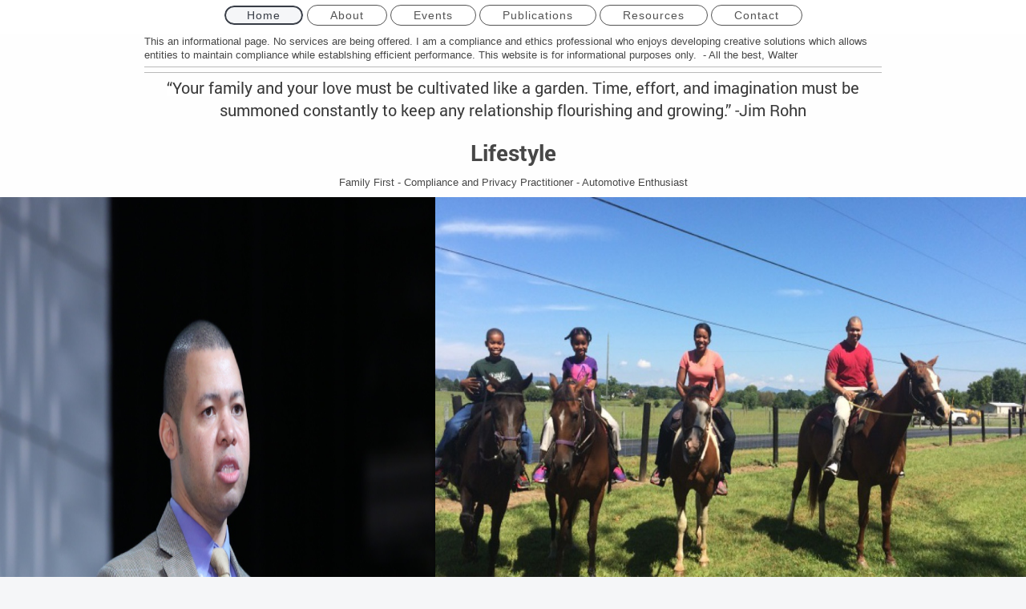

--- FILE ---
content_type: text/html; charset=UTF-8
request_url: https://www.wejohnson.org/
body_size: 5536
content:
<!DOCTYPE html>
<html lang="en"  ><head prefix="og: http://ogp.me/ns# fb: http://ogp.me/ns/fb# business: http://ogp.me/ns/business#">
    <meta http-equiv="Content-Type" content="text/html; charset=utf-8"/>
    <meta name="generator" content="IONOS MyWebsite"/>
        
    <link rel="dns-prefetch" href="//cdn.initial-website.com/"/>
    <link rel="dns-prefetch" href="//202.mod.mywebsite-editor.com"/>
    <link rel="dns-prefetch" href="https://202.sb.mywebsite-editor.com/"/>
    <link rel="shortcut icon" href="//cdn.initial-website.com/favicon.ico"/>
        <title>Walter E. Johnson: Corporate Compliance &amp; Ethics - Home</title>
    <style type="text/css">@media screen and (max-device-width: 1024px) {.diyw a.switchViewWeb {display: inline !important;}}</style>
    <style type="text/css">@media screen and (min-device-width: 1024px) {
            .mediumScreenDisabled { display:block }
            .smallScreenDisabled { display:block }
        }
        @media screen and (max-device-width: 1024px) { .mediumScreenDisabled { display:none } }
        @media screen and (max-device-width: 568px) { .smallScreenDisabled { display:none } }
                @media screen and (min-width: 1024px) {
            .mobilepreview .mediumScreenDisabled { display:block }
            .mobilepreview .smallScreenDisabled { display:block }
        }
        @media screen and (max-width: 1024px) { .mobilepreview .mediumScreenDisabled { display:none } }
        @media screen and (max-width: 568px) { .mobilepreview .smallScreenDisabled { display:none } }</style>
    <meta name="viewport" content="width=device-width, initial-scale=1, maximum-scale=1, minimal-ui"/>

<meta name="format-detection" content="telephone=no"/>
        <meta name="keywords" content="Solutions, services, expertise, advice"/>
            <meta name="description" content="Wejohnson, North Potomac"/>
            <meta name="robots" content="index,follow"/>
        <link href="//cdn.initial-website.com/templates/2127/style.css?1763478093678" rel="stylesheet" type="text/css"/>
    <link href="https://www.wejohnson.org/s/style/theming.css?1708047388" rel="stylesheet" type="text/css"/>
    <link href="//cdn.initial-website.com/app/cdn/min/group/web.css?1763478093678" rel="stylesheet" type="text/css"/>
<link href="//cdn.initial-website.com/app/cdn/min/moduleserver/css/en_US/common,shoppingbasket?1763478093678" rel="stylesheet" type="text/css"/>
    <link href="//cdn.initial-website.com/app/cdn/min/group/mobilenavigation.css?1763478093678" rel="stylesheet" type="text/css"/>
    <link href="https://202.sb.mywebsite-editor.com/app/logstate2-css.php?site=57373170&amp;t=1769406090" rel="stylesheet" type="text/css"/>

<script type="text/javascript">
    /* <![CDATA[ */
var stagingMode = '';
    /* ]]> */
</script>
<script src="https://202.sb.mywebsite-editor.com/app/logstate-js.php?site=57373170&amp;t=1769406090"></script>

    <link href="//cdn.initial-website.com/templates/2127/print.css?1763478093678" rel="stylesheet" media="print" type="text/css"/>
    <script type="text/javascript">
    /* <![CDATA[ */
    var systemurl = 'https://202.sb.mywebsite-editor.com/';
    var webPath = '/';
    var proxyName = '';
    var webServerName = 'www.wejohnson.org';
    var sslServerUrl = 'https://www.wejohnson.org';
    var nonSslServerUrl = 'http://www.wejohnson.org';
    var webserverProtocol = 'http://';
    var nghScriptsUrlPrefix = '//202.mod.mywebsite-editor.com';
    var sessionNamespace = 'DIY_SB';
    var jimdoData = {
        cdnUrl:  '//cdn.initial-website.com/',
        messages: {
            lightBox: {
    image : 'Image',
    of: 'of'
}

        },
        isTrial: 0,
        pageId: 580865    };
    var script_basisID = "57373170";

    diy = window.diy || {};
    diy.web = diy.web || {};

        diy.web.jsBaseUrl = "//cdn.initial-website.com/s/build/";

    diy.context = diy.context || {};
    diy.context.type = diy.context.type || 'web';
    /* ]]> */
</script>

<script type="text/javascript" src="//cdn.initial-website.com/app/cdn/min/group/web.js?1763478093678" crossorigin="anonymous"></script><script type="text/javascript" src="//cdn.initial-website.com/s/build/web.bundle.js?1763478093678" crossorigin="anonymous"></script><script type="text/javascript" src="//cdn.initial-website.com/app/cdn/min/group/mobilenavigation.js?1763478093678" crossorigin="anonymous"></script><script src="//cdn.initial-website.com/app/cdn/min/moduleserver/js/en_US/common,shoppingbasket?1763478093678"></script>
<script type="text/javascript" src="https://cdn.initial-website.com/proxy/apps/static/resource/dependencies/"></script><script type="text/javascript">
                    if (typeof require !== 'undefined') {
                        require.config({
                            waitSeconds : 10,
                            baseUrl : 'https://cdn.initial-website.com/proxy/apps/static/js/'
                        });
                    }
                </script><script type="text/javascript" src="//cdn.initial-website.com/app/cdn/min/group/pfcsupport.js?1763478093678" crossorigin="anonymous"></script>    <meta property="og:type" content="business.business"/>
    <meta property="og:url" content="https://www.wejohnson.org/"/>
    <meta property="og:title" content="Walter E. Johnson: Corporate Compliance &amp; Ethics - Home"/>
            <meta property="og:description" content="Wejohnson, North Potomac"/>
                <meta property="og:image" content="https://www.wejohnson.org/s/img/emotionheader.gif"/>
        <meta property="business:contact_data:country_name" content="United States"/>
    
    
    
    <meta property="business:contact_data:email" content="wej@wejohnson.org"/>
    <meta property="business:contact_data:postal_code" content="20878"/>
    
    
    
<link href="//cdn.initial-website.com/sections/_res/public/common.css" rel="stylesheet" type="text/css"/><link href="//cdn.initial-website.com/sections/collages-1/public/style.css" rel="stylesheet" type="text/css"/><link href="//cdn.initial-website.com/sections/highlights-1/public/style.css" rel="stylesheet" type="text/css"/></head>


<body class="body diyBgActive  startpage cc-pagemode-default diyfeNoSidebar diy-layout-fullWidth diy-market-en_US" data-pageid="580865" id="page-580865">
    
    <div class="diyw">
        <div class="diyweb">
<div class="diywebGutter">
<div class="diywebHeader diyfeCA diyfeCA2">

<div class="diywebHeader-item diywebMobileNavigation">

<nav id="diyfeMobileNav" class="diyfeCA diyfeCA2" role="navigation">
    <a title="Expand/collapse navigation">Expand/collapse navigation</a>
    <ul class="mainNav1"><li class="current hasSubNavigation"><a data-page-id="580865" href="https://www.wejohnson.org/" class="current level_1"><span>Home</span></a></li><li class=" hasSubNavigation"><a data-page-id="581011" href="https://www.wejohnson.org/about-1/" class=" level_1"><span>About</span></a></li><li class=" hasSubNavigation"><a data-page-id="581008" href="https://www.wejohnson.org/events/" class=" level_1"><span>Events</span></a></li><li class=" hasSubNavigation"><a data-page-id="581156" href="https://www.wejohnson.org/publications/" class=" level_1"><span>Publications</span></a></li><li class=" hasSubNavigation"><a data-page-id="581010" href="https://www.wejohnson.org/resources/" class=" level_1"><span>Resources</span></a></li><li class=" hasSubNavigation"><a data-page-id="580866" href="https://www.wejohnson.org/contact/" class=" level_1"><span>Contact</span></a></li></ul></nav>
</div>
<div class="diywebHeader-item diywebLogoArea">

    <style type="text/css" media="all">
        /* <![CDATA[ */
                .diyw #website-logo {
            text-align: center !important;
                    }
        
                /* ]]> */
    </style>

    <div id="website-logo">
    
            </div>


</div>

<div class="diywebHeader-item diywebDesktopNavigation">
<div class="diywebMainNavigation">
<div class="webnavigation"><ul id="mainNav1" class="mainNav1"><li class="navTopItemGroup_1"><a data-page-id="580865" href="https://www.wejohnson.org/" class="current level_1"><span>Home</span></a></li><li class="navTopItemGroup_2"><a data-page-id="581011" href="https://www.wejohnson.org/about-1/" class="level_1"><span>About</span></a></li><li class="navTopItemGroup_3"><a data-page-id="581008" href="https://www.wejohnson.org/events/" class="level_1"><span>Events</span></a></li><li class="navTopItemGroup_4"><a data-page-id="581156" href="https://www.wejohnson.org/publications/" class="level_1"><span>Publications</span></a></li><li class="navTopItemGroup_5"><a data-page-id="581010" href="https://www.wejohnson.org/resources/" class="level_1"><span>Resources</span></a></li><li class="navTopItemGroup_6"><a data-page-id="580866" href="https://www.wejohnson.org/contact/" class="level_1"><span>Contact</span></a></li></ul></div>
<div class="webnavigation"></div>
<div class="webnavigation"></div>
</div>
</div>
</div>
</div>

<div class="diywebContent">
<div class="diywebGutter">
<div class="diywebMain">
<div class="diyfeCA diyfeCA1">

        <div id="content_area">
        	<div id="content_start"></div>
        	
        
        <div id="matrix_991952" class="sortable-matrix" data-matrixId="991952"><div class="n module-type-text diyfeLiveArea "> <div class="n">
<p>This an informational page. No services are being offered. I am a compliance and ethics professional who enjoys developing creative solutions which allows entities to maintain compliance while
establshing efficient performance. This website is for informational purposes only. <span style="line-height: 1.35;"> </span><span style="text-align: right;">- All the best,
Walter</span></p>
</div> </div><div class="n module-type-hr diyfeLiveArea "> <div style="padding: 0px 0px">
    <div class="hr"></div>
</div>
 </div><div class="n module-type-hr diyfeLiveArea "> <div style="padding: 0px 0px">
    <div class="hr"></div>
</div>
 </div><div class="n module-type-text diyfeLiveArea "> <div class="n">
<p style="text-align: center;"><span style="background-color:#ffffff;"><span style="font-size:20px;"><span style="font-family:roboto,sans-serif;"><span style="color:#3a3a3a;">“Your family and your
love must be cultivated like a garden. Time, effort, and imagination must be summoned constantly to keep any relationship flourishing and growing.” -Jim Rohn</span></span></span></span></p>
</div> </div><div class="n module-type-section section-base-collages-1 section-layout-collages-1-left section-layout-cls-collages-1 section-layout-cls-left section-fullwidth-yes ">         <div id="sdf3c1e2fda66ddd2744caa4e37f5107f" class="section-wrapper section-has-no-background section-has-no-loop-background section-cls-section-is-content-fullWidth section-cls-collage ">
                    <div class="section-bg-element-container" id="section_bg_element_17032396">
            <div class="section-bg-element-inner "></div>
            
        </div>
        
            <div class="section-content section-bg-no-contrast diyfeLiveArea">
                <div class="section-group section-group-sectionHeader h1-align diyfeLiveArea">
            <div class="n module-type-header module-alias-sectionTitle "> <h1><span class="diyfeDecoration">Lifestyle</span></h1> </div><div class="n module-type-text module-alias-sectionDescription "> <p>Family First - Compliance and Privacy Practitioner - Automotive Enthusiast</p> </div>
        </div>        <div class="section-group section-group-images-collage section-cls-card-direct">
            <div class="n module-type-imageSubtitle module-alias-sectionImage1 section-cls-fill-container"> <div class="clearover imageSubtitle imageFitWidth" id="imageSubtitle-17032399">
    <div class="align-container " style="">
        <a class="imagewrapper" href="https://www.wejohnson.org/s/cc_images/teaserbox_21539851.jpeg?t=1683260967" rel="lightbox[17032399]">
            <img id="image_21539851" src="https://www.wejohnson.org/s/cc_images/cache_21539851.jpeg?t=1683260967" alt="" style="; height:auto"/>
        </a>

        
    </div>

</div>

<script type="text/javascript">
//<![CDATA[
jQuery(function($) {
    var $target = $('#imageSubtitle-17032399');

    if ($.fn.swipebox && Modernizr.touch) {
        $target
            .find('a[rel*="lightbox"]')
            .addClass('swipebox')
            .swipebox();
    } else {
        $target.tinyLightbox({
            item: 'a[rel*="lightbox"]',
            cycle: false,
            hideNavigation: true
        });
    }
});
//]]>
</script>
 </div>        <div class="section-group section-group-side-column ">
            <div class="n module-type-imageSubtitle module-alias-sectionImage2 section-cls-fill-container"> <div class="clearover imageSubtitle imageFitWidth" id="imageSubtitle-17032400">
    <div class="align-container " style="">
        <a class="imagewrapper" href="https://www.wejohnson.org/s/cc_images/teaserbox_21539852.jpeg?t=1683260584" rel="lightbox[17032400]">
            <img id="image_21539852" src="https://www.wejohnson.org/s/cc_images/cache_21539852.jpeg?t=1683260584" alt="" style="; height:auto"/>
        </a>

        
    </div>

</div>

<script type="text/javascript">
//<![CDATA[
jQuery(function($) {
    var $target = $('#imageSubtitle-17032400');

    if ($.fn.swipebox && Modernizr.touch) {
        $target
            .find('a[rel*="lightbox"]')
            .addClass('swipebox')
            .swipebox();
    } else {
        $target.tinyLightbox({
            item: 'a[rel*="lightbox"]',
            cycle: false,
            hideNavigation: true
        });
    }
});
//]]>
</script>
 </div><div class="n module-type-imageSubtitle module-alias-sectionImage3 section-cls-fill-container"> <div class="clearover imageSubtitle imageFitWidth" id="imageSubtitle-17032401">
    <div class="align-container " style="">
        <a class="imagewrapper" href="https://www.wejohnson.org/s/cc_images/teaserbox_21539853.jpeg?t=1683260647" rel="lightbox[17032401]">
            <img id="image_21539853" src="https://www.wejohnson.org/s/cc_images/cache_21539853.jpeg?t=1683260647" alt="" style="; height:auto"/>
        </a>

        
    </div>

</div>

<script type="text/javascript">
//<![CDATA[
jQuery(function($) {
    var $target = $('#imageSubtitle-17032401');

    if ($.fn.swipebox && Modernizr.touch) {
        $target
            .find('a[rel*="lightbox"]')
            .addClass('swipebox')
            .swipebox();
    } else {
        $target.tinyLightbox({
            item: 'a[rel*="lightbox"]',
            cycle: false,
            hideNavigation: true
        });
    }
});
//]]>
</script>
 </div>
        </div>
        </div>
            </div>
        </div> </div><div class="n module-type-text diyfeLiveArea "> <div class="n">
<p style="text-align: center;"><span style="line-height: 1.35;"><strong>"It takes less time to do a thing right than it does to explain why you did it wrong."  </strong>    <br/>
- </span><span style="line-height: 1.35;"><span style="font-size:13.333333015441895px;">Henry Wadsworth Longfellow</span></span></p>
</div> </div><div class="n module-type-section section-base-highlights-1 section-layout-columns section-layout-cls-has-columns section-layout-cls-columns section-fullwidth-yes ">         <div id="s10e4fb0821ef411d91e8b5ee2830b654" class="section-wrapper section-has-background section-has-background-image section-has-loop-background section-cls-v-spaced section-cls-adjust-for-loop-shadow ">
                    <div class="section-bg-element-container" id="section_bg_element_17037207">
            <div class="section-bg-element-inner " style=" background-image: url(https://www.wejohnson.org/s/cc_images/cache_21547583.jpg?t=1684253975); "></div>
                                    <div class="section-bg-shade" style="background-color: rgba(0,0,0,0.45);"></div>
        </div>
        
            <div class="section-content section-bg-white-contrast diyfeLiveArea">
                <div class="section-group section-group-sectionHeader h1-align">
            <div class="n module-type-header module-alias-sectionTitle "> <h1><span class="diyfeDecoration">Our Training Programs</span></h1> </div><div class="n module-type-text module-alias-sectionDescription "> Vocational trainings provided by our team of experts. </div>
        </div><div class="n module-type-sectionContainer module-alias-content section-has-no-background">             <div class="section-wrapper ">
                        <div class="section-bg-element-container" id="section_bg_element_17037210">
            <div class="section-bg-element-inner "></div>
            
        </div>
        
                <div class="section-content section-bg-no-contrast">
                    <div class="section-extras-element"></div>
                    <div class="section-group section-group-loopContainer section-cls-card section-cls-display-columns loop-same-size section-cls-b-2 section-cls-c-2 section-cls-even-distribution">
            <div class="n module-type-sectionContainer module-alias-loop loop-same-size section-row-1 section-pos-n1 section-no-1 section-rc2 section-pos-odd section-pos-first section-lb2 section-has-background section-has-background-color section-cls-card section-cls-display-columns">             <div class="section-wrapper diyfeArea diyfeColor1">
                        <div class="section-bg-element-container" id="section_bg_element_17037211">
            <div class="section-bg-element-inner diyfeArea diyfeColor1"></div>
            
        </div>
        
                <div class="section-content section-bg-no-contrast">
                    <div class="section-extras-element"></div>
                    <div class="section-group section-group-c1 section-cls-cover">
            <div class="n module-type-imageSubtitle module-alias-loopImage "> <div class="clearover imageSubtitle imageFitWidth" id="imageSubtitle-17037212">
    <div class="align-container " style="">
        <a class="imagewrapper" href="https://www.wejohnson.org/s/cc_images/teaserbox_21547584.jpeg?t=1686504110" rel="lightbox[17037212]">
            <img id="image_21547584" src="https://www.wejohnson.org/s/cc_images/cache_21547584.jpeg?t=1686504110" alt="" style="; height:auto"/>
        </a>

        
    </div>

</div>

<script type="text/javascript">
//<![CDATA[
jQuery(function($) {
    var $target = $('#imageSubtitle-17037212');

    if ($.fn.swipebox && Modernizr.touch) {
        $target
            .find('a[rel*="lightbox"]')
            .addClass('swipebox')
            .swipebox();
    } else {
        $target.tinyLightbox({
            item: 'a[rel*="lightbox"]',
            cycle: false,
            hideNavigation: true
        });
    }
});
//]]>
</script>
 </div>
        </div>        <div class="section-group section-group-c2 section-cls-display-rows">
            <div class="n module-type-header module-alias-loopTitle "> <h2><span class="diyfeDecoration">Compliance Today - August 2016</span></h2> </div><div class="n module-type-text module-alias-loopDescription section-cls-normal-text"> Take part in a creative group that teaches you how to craft wood products. Exercise on how to use wood tools and woodworking techniques. </div>        <div class="section-group section-group-loopButtonWrapper ">
            <div class="n module-type-button module-alias-loopButton section-cls-button-variant-1"> <div class="module-button-container">
    <a href="" class="diyfeLinkAsButton" target="_blank" onclick="return false;">Learn more</a></div>
 </div>
        </div>
        </div>
                </div>
            </div> </div><div class="n module-type-sectionContainer module-alias-loop loop-same-size section-row-1 section-pos-n2 section-no-2 section-rc2 section-pos-even section-pos-last section-lb2 section-has-background section-has-background-color section-cls-card section-cls-display-columns">             <div class="section-wrapper diyfeArea diyfeColor1">
                        <div class="section-bg-element-container" id="section_bg_element_17037217">
            <div class="section-bg-element-inner diyfeArea diyfeColor1"></div>
            
        </div>
        
                <div class="section-content section-bg-no-contrast">
                    <div class="section-extras-element"></div>
                    <div class="section-group section-group-c1 section-cls-cover">
            <div class="n module-type-imageSubtitle module-alias-loopImage "> <div class="clearover imageSubtitle imageFitWidth" id="imageSubtitle-17037218">
    <div class="align-container " style="">
        <a class="imagewrapper" href="https://www.wejohnson.org/s/cc_images/teaserbox_21547585.png?t=1684254297" rel="lightbox[17037218]">
            <img id="image_21547585" src="https://www.wejohnson.org/s/cc_images/cache_21547585.png?t=1684254297" alt="" style="; height:auto"/>
        </a>

        
    </div>

</div>

<script type="text/javascript">
//<![CDATA[
jQuery(function($) {
    var $target = $('#imageSubtitle-17037218');

    if ($.fn.swipebox && Modernizr.touch) {
        $target
            .find('a[rel*="lightbox"]')
            .addClass('swipebox')
            .swipebox();
    } else {
        $target.tinyLightbox({
            item: 'a[rel*="lightbox"]',
            cycle: false,
            hideNavigation: true
        });
    }
});
//]]>
</script>
 </div>
        </div>        <div class="section-group section-group-c2 section-cls-display-rows">
            <div class="n module-type-header module-alias-loopTitle "> <h2><span class="diyfeDecoration">Compliance and Ethic Professional - November 2022</span></h2> </div><div class="n module-type-text module-alias-loopDescription section-cls-normal-text"> <p>Gain expertise in glass-forming techniques by being able t</p> </div>        <div class="section-group section-group-loopButtonWrapper ">
            <div class="n module-type-button module-alias-loopButton section-cls-button-variant-1"> <div class="module-button-container">
    <a href="https://www.wejohnson.org/publications/" class="diyfeLinkAsButton">Read more</a></div>
 </div>
        </div>
        </div>
                </div>
            </div> </div>
        </div>
                </div>
            </div> </div>
            </div>
        </div> </div><div class="n module-type-section section-base-highlights-1 section-layout-columns section-layout-cls-has-columns section-layout-cls-columns section-fullwidth-yes section-style-preset-3 ">         <div id="sf82a09693a8197240ba177bc00d73d74" class="section-wrapper section-has-no-background section-has-loop-background section-cls-v-spaced section-cls-adjust-for-loop-shadow ">
                    <div class="section-bg-element-container" id="section_bg_element_17030645">
            <div class="section-bg-element-inner "></div>
            
        </div>
        
            <div class="section-content section-bg-no-contrast diyfeLiveArea">
                <div class="n module-type-sectionContainer module-alias-content section-has-no-background">             <div class="section-wrapper ">
                        <div class="section-bg-element-container" id="section_bg_element_17030648">
            <div class="section-bg-element-inner "></div>
            
        </div>
        
                <div class="section-content section-bg-no-contrast">
                    <div class="section-extras-element"></div>
                    <div class="section-group section-group-loopContainer section-cls-card section-cls-display-columns loop-same-size section-cls-b-3 section-cls-c-3 section-cls-even-distribution">
            <div class="n module-type-sectionContainer module-alias-loop loop-same-size section-row-1 section-pos-n1 section-no-1 section-rc3 section-pos-odd section-pos-first section-lb3 section-has-background section-has-background-color section-cls-card section-cls-display-columns">             <div class="section-wrapper ">
                        <div class="section-bg-element-container" id="section_bg_element_17030649">
            <div class="section-bg-element-inner " style=" background-color: rgba(255,255,255,1);"></div>
            
        </div>
        
                <div class="section-content section-bg-black-contrast">
                    <div class="section-extras-element"></div>
                    <div class="section-group section-group-c1 section-cls-cover">
            <div class="n module-type-imageSubtitle module-alias-loopImage "> <div class="clearover imageSubtitle imageFitWidth" id="imageSubtitle-17030650">
    <div class="align-container " style="">
        <a class="imagewrapper" href="https://www.wejohnson.org/s/cc_images/teaserbox_21537903.jpg?t=1682973327" rel="lightbox[17030650]">
            <img id="image_21537903" src="https://www.wejohnson.org/s/cc_images/cache_21537903.jpg?t=1682973327" alt="" style="; height:auto"/>
        </a>

        
    </div>

</div>

<script type="text/javascript">
//<![CDATA[
jQuery(function($) {
    var $target = $('#imageSubtitle-17030650');

    if ($.fn.swipebox && Modernizr.touch) {
        $target
            .find('a[rel*="lightbox"]')
            .addClass('swipebox')
            .swipebox();
    } else {
        $target.tinyLightbox({
            item: 'a[rel*="lightbox"]',
            cycle: false,
            hideNavigation: true
        });
    }
});
//]]>
</script>
 </div>
        </div>        <div class="section-group section-group-c2 section-cls-display-rows">
            <div class="n module-type-header module-alias-loopTitle "> <h2><span class="diyfeDecoration">PROFESSIONAL EXPERIENCE</span></h2> </div>        <div class="section-group section-group-loopButtonWrapper ">
            <div class="n module-type-button module-alias-loopButton section-cls-button-variant-1"> <div class="module-button-container">
    <a href="" class="diyfeLinkAsButton" target="_blank" onclick="return false;">OVER 15 YEARS</a></div>
 </div>
        </div>
        </div>
                </div>
            </div> </div><div class="n module-type-sectionContainer module-alias-loop loop-same-size section-row-1 section-pos-n2 section-no-2 section-rc3 section-pos-even section-lb3 section-has-background section-has-background-color section-cls-card section-cls-display-columns">             <div class="section-wrapper ">
                        <div class="section-bg-element-container" id="section_bg_element_17030655">
            <div class="section-bg-element-inner " style=" background-color: rgba(255,255,255,1);"></div>
            
        </div>
        
                <div class="section-content section-bg-black-contrast">
                    <div class="section-extras-element"></div>
                    <div class="section-group section-group-c1 section-cls-cover">
            <div class="n module-type-imageSubtitle module-alias-loopImage "> <div class="clearover imageSubtitle imageFitWidth" id="imageSubtitle-17030656">
    <div class="align-container " style="">
        <a class="imagewrapper" href="https://www.wejohnson.org/s/cc_images/teaserbox_21537904.jpg?t=1682974175" rel="lightbox[17030656]">
            <img id="image_21537904" src="https://www.wejohnson.org/s/cc_images/cache_21537904.jpg?t=1682974175" alt="" style="; height:auto"/>
        </a>

        
    </div>

</div>

<script type="text/javascript">
//<![CDATA[
jQuery(function($) {
    var $target = $('#imageSubtitle-17030656');

    if ($.fn.swipebox && Modernizr.touch) {
        $target
            .find('a[rel*="lightbox"]')
            .addClass('swipebox')
            .swipebox();
    } else {
        $target.tinyLightbox({
            item: 'a[rel*="lightbox"]',
            cycle: false,
            hideNavigation: true
        });
    }
});
//]]>
</script>
 </div>
        </div>        <div class="section-group section-group-c2 section-cls-display-rows">
            <div class="n module-type-header module-alias-loopTitle "> <h2><span class="diyfeDecoration">CONFERENCE PRESENTATIONS</span></h2> </div>        <div class="section-group section-group-loopButtonWrapper ">
            <div class="n module-type-button module-alias-loopButton section-cls-button-variant-1"> <div class="module-button-container">
    <a href="" class="diyfeLinkAsButton" target="_blank" onclick="return false;">OVER 10 SESSIONS</a></div>
 </div>
        </div>
        </div>
                </div>
            </div> </div><div class="n module-type-sectionContainer module-alias-loop loop-same-size section-row-1 section-pos-n3 section-no-3 section-rc3 section-pos-odd section-pos-m3 section-pos-last section-lb3 section-has-background section-has-background-color section-cls-card section-cls-display-columns">             <div class="section-wrapper ">
                        <div class="section-bg-element-container" id="section_bg_element_17030661">
            <div class="section-bg-element-inner " style=" background-color: rgba(255,255,255,1);"></div>
            
        </div>
        
                <div class="section-content section-bg-black-contrast">
                    <div class="section-extras-element"></div>
                    <div class="section-group section-group-c1 section-cls-cover">
            <div class="n module-type-imageSubtitle module-alias-loopImage "> <div class="clearover imageSubtitle imageFitWidth" id="imageSubtitle-17030662">
    <div class="align-container " style="">
        <a class="imagewrapper" href="https://www.wejohnson.org/s/cc_images/teaserbox_21537905.jpg?t=1682974045" rel="lightbox[17030662]">
            <img id="image_21537905" src="https://www.wejohnson.org/s/cc_images/cache_21537905.jpg?t=1682974045" alt="" style="; height:auto"/>
        </a>

        
    </div>

</div>

<script type="text/javascript">
//<![CDATA[
jQuery(function($) {
    var $target = $('#imageSubtitle-17030662');

    if ($.fn.swipebox && Modernizr.touch) {
        $target
            .find('a[rel*="lightbox"]')
            .addClass('swipebox')
            .swipebox();
    } else {
        $target.tinyLightbox({
            item: 'a[rel*="lightbox"]',
            cycle: false,
            hideNavigation: true
        });
    }
});
//]]>
</script>
 </div>
        </div>        <div class="section-group section-group-c2 section-cls-display-rows">
            <div class="n module-type-header module-alias-loopTitle "> <h2><span class="diyfeDecoration">ARTICLES PUBLISHED</span></h2> </div>        <div class="section-group section-group-loopButtonWrapper ">
            <div class="n module-type-button module-alias-loopButton section-cls-button-variant-1"> <div class="module-button-container">
    <a href="" class="diyfeLinkAsButton" target="_blank" onclick="return false;">OVER 30 ARTICLES</a></div>
 </div>
        </div>
        </div>
                </div>
            </div> </div>
        </div>
                </div>
            </div> </div>
            </div>
        </div> </div><div class="n module-type-hr diyfeLiveArea "> <div style="padding: 0px 0px">
    <div class="hr"></div>
</div>
 </div></div>
        
        
        </div>
</div>
</div>
<div class="diywebSecondary diyfeCA diyfeCA3">
<div class="diywebGutter">

</div>

</div>
</div>
</div>


<div class="diywebGutter">
<div class="diywebFooter diyfeCA diyfeCA4">
<div class="diywebGutter">
<div id="contentfooter">
    <div class="leftrow">
                        <a rel="nofollow" href="javascript:window.print();">
                    <img class="inline" height="14" width="18" src="//cdn.initial-website.com/s/img/cc/printer.gif" alt=""/>
                    Print                </a> <span class="footer-separator">|</span>
                <a href="https://www.wejohnson.org/sitemap/">Sitemap</a>
                        <br/> © Walter E. Johnson. All rights reserved.
            </div>
    <script type="text/javascript">
        window.diy.ux.Captcha.locales = {
            generateNewCode: 'Generate new code',
            enterCode: 'Please enter the code'
        };
        window.diy.ux.Cap2.locales = {
            generateNewCode: 'Generate new code',
            enterCode: 'Please enter the code'
        };
    </script>
    <div class="rightrow">
                    <span class="loggedout">
                <a rel="nofollow" id="login" href="https://login.1and1-editor.com/57373170/www.wejohnson.org/us?pageId=580865">
                    Login                </a>
            </span>
                <p><a class="diyw switchViewWeb" href="javascript:switchView('desktop');">Web View</a><a class="diyw switchViewMobile" href="javascript:switchView('mobile');">Mobile View</a></p>
                <span class="loggedin">
            <a rel="nofollow" id="logout" href="https://202.sb.mywebsite-editor.com/app/cms/logout.php">Logout</a> <span class="footer-separator">|</span>
            <a rel="nofollow" id="edit" href="https://202.sb.mywebsite-editor.com/app/57373170/580865/">Edit page</a>
        </span>
    </div>
</div>
            <div id="loginbox" class="hidden">
                <script type="text/javascript">
                    /* <![CDATA[ */
                    function forgotpw_popup() {
                        var url = 'https://password.1and1.com/xml/request/RequestStart';
                        fenster = window.open(url, "fenster1", "width=600,height=400,status=yes,scrollbars=yes,resizable=yes");
                        // IE8 doesn't return the window reference instantly or at all.
                        // It may appear the call failed and fenster is null
                        if (fenster && fenster.focus) {
                            fenster.focus();
                        }
                    }
                    /* ]]> */
                </script>
                                <img class="logo" src="//cdn.initial-website.com/s/img/logo.gif" alt="IONOS" title="IONOS"/>

                <div id="loginboxOuter"></div>
            </div>
        

</div>
</div>
</div>
</div>
    </div>

    
    </body>


<!-- rendered at Fri, 26 Dec 2025 09:55:47 -0500 -->
</html>


--- FILE ---
content_type: text/css; charset=utf-8
request_url: https://cdn.initial-website.com/app/cdn/min/group/web.css?1763478093678
body_size: 9128
content:
html,body{height:100%}body,
p, .diyw p,
h1, .diyw h1,
h2, .diyw h2,
h3, .diyw h3,
h4, .diyw h4,
h5, .diyw h5,
h6, .diyw
h6{margin:0;padding:0}img, .diyw img,
a img, .diyw a
img{border:0}img,
.diyw
img{display:block}blockquote,
.diyw
blockquote{padding:0;margin:0
0 0 20px}ul, .diyw ul,
dl, .diyw dl,
ol, .diyw
ol{margin-top:0.5em;margin-bottom:0.5em}.n dl, .diyw .n
dl{padding-left:0}.n ul, .diyw .n
ul{padding-left:40px}.n ol, .diyw .n
ol{padding-left:40px}form, .diyw form,
.inline, .diyw
.inline{display:inline}address, .diyw
address{font-style:normal}.c, .diyw .c,
.clear, .diyw
.clear{clear:both}.clearover,
.diyw
.clearover{overflow:hidden}* html .clearover,
* html .diyw
.clearover{height:1%;overflow:visible}.diyw .clearfix:after,.clearfix:after{content:".";display:block;height:0;clear:both;visibility:hidden}* html>body .clearfix,
* html>body .diyw
.clearfix{display:inline-block;width:100%}* html .clearfix,
* html .diyw
.clearfix{/*\*/height: 1%;/**/}.hidden,
.diyw
.hidden{display:none !important}.diy-touch .diy-visible-on-nontouch,.diy-visible-on-touch{display:none}.diy-touch .diy-visible-on-touch.diy-inline{display:inline}.diy-touch .diy-visible-on-touch.diy-inline-block{display:inline-block}.diy-touch .diy-visible-on-touch.diy-block{display:block}.form
dl{margin:0
0 1.5em 0;padding:0}.form dl
dt{font-weight:bold;line-height:120%}.form dl dt em,
.form p.note
em{color:#BA3B3E;font-weight:bold;padding-left:0.2em;font-size:110%;font-style:normal}.form
p.note{background:url('/s/img/cc/warning.gif') no-repeat 4px 50%;border-top:1px solid #CCC;padding:3px
0 3px 20px;margin-top:10px;display:block}.form dl
dd{margin:0
0 12px 0;padding:0}.form dl
dd.eng{margin:0
0 5px 0;padding:0}.form
input.single{height:1.2em;width:250px}.form
textarea{width:300px;height:180px;line-height:120%}.form input.checkbox,
.form
input.radio{width:auto !important}.error{color:black;background-color:#FAEFEF;border:1px
solid #c66;border-color:#c66 #FFB2B2 #FFB2B2 #c66;color:#000}.fehlerUser{margin:0px;border:2px
solid #CF5D00;background:#EBC2AD;padding:10px;color:black}span.x-web-forms-sending-img{display:inline;width:16px;height:16px;margin:10px
0 0 5px;padding:8px;background:url(/s/img/cms/loading/16x16.gif) no-repeat center}.diy-button{cursor:pointer;background-color:transparent;border:none;padding:0px
!important;padding-right:5px !important;outline:none;max-width:200px;text-decoration:none !important;vertical-align:bottom}.diy-button .diy-innerbutton{display:inline-block;background-color:transparent;background-repeat:no-repeat;border:none;padding:0;line-height:0}.diy-button .diy-innerbutton
span{display:inline-block;background-image:url(/s/img/cms/buttons/btn_primary_action.png);background-repeat:no-repeat;background-position:right top;position:relative;top:-0px;right:-5px;padding:0px
10px 0px 5px;font-weight:bold;font-size:11px;font-family:Arial,sans}.diy-button
a{text-decoration:none}.diy-button-primary{height:25px}.diy-button-primary .diy-innerbutton{background-image:url(/s/img/cms/buttons/btn_primary_action.png)}.diy-button-primary .diy-innerbutton
span{line-height:25px;background-image:url(/s/img/cms/buttons/btn_primary_action.png);color:#fff}.diy-button-primary:hover .diy-innerbutton
span{background-position:right -25px}.diy-button-primary:hover .diy-innerbutton{background-position:left -25px}.diy-button-primary:active .diy-innerbutton
span{background-position:right -50px}.diy-button-primary:active .diy-innerbutton{background-position:left -50px}.diy-button-secondary{height:20px}.diy-button-secondary .diy-innerbutton{background-image:url(/s/img/cms/buttons/btn_secondary_action.png)}.diy-button-secondary .diy-innerbutton
span{line-height:20px;background-image:url(/s/img/cms/buttons/btn_secondary_action.png);color:#434343}.diy-button-secondary:hover .diy-innerbutton
span{background-position:right -20px}.diy-button-secondary:hover .diy-innerbutton{background-position:left -20px}.diy-button-secondary:active .diy-innerbutton
span{background-position:right -40px}.diy-button-secondary:active .diy-innerbutton{background-position:left -40px}.diy-button-secondary[disabled=disabled]:hover .diy-innerbutton span, .diy-button-secondary.gfxdisabled .diy-innerbutton
span{background-position:right 0 !important;color:#afafaf !important}.diy-button-secondary[disabled=disabled]:hover .diy-innerbutton, .diy-button-secondary.gfxdisabled:hover .diy-innerbutton{background-position:left 0 !important;color:#afafaf !important}.diy-button-secondary[disabled=disabled]:active .diy-innerbutton span, .diy-button-secondary.gfxdisabled:active .diy-innerbutton
span{background-position:right 0 !important;color:#afafaf !important}.diy-button-secondary[disabled=disabled]:active .diy-innerbutton, .diy-button-secondary.gfxdisabled:active .diy-innerbutton{background-position:left 0 !important;color:#afafaf !important}.diy-button-secondary[disabled],
.diy-button-secondary[disabled] span,
.diy-button-secondary[disabled]:hover
span{background:#eee !important;line-height:16px !important;color:#afafaf !important}.diy-button-secondary[disabled]{border:1px
solid #ddd !important}.diy-footer-buttons{height:30px;position:relative}.diy-footer-buttons .diy-button-secondary{position:absolute;left:0px;bottom:3px}.diy-footer-buttons .diy-button-primary{position:absolute;right:0px;bottom:3px}button.diy-button::-moz-focus-inner{border:0;padding:0}a.diy-button.diy-button-secondary.ccclose,a.diy-button.diy-button-secondary.ccclose:hover,.diy-button.diy-button-primary.save{background:none !important;text-decoration:none !important;border:none !important;margin:0px
!important;padding:0px
!important;padding-right:5px !important;float:none !important}a.diy-button.diy-button-secondary.ccclose{height:20px !important}.ui-dialog-buttonpane .diy-button{margin:0px
!important;background:none !important}.ui-dialog-buttonpane .diy-button .ui-button-text{padding:0
!important}.ui-dialog-buttonpane .diy-button-primary{float:right;margin-top:5px !important}.ui-dialog-buttonpane .diy-button-secondary{float:left;height:22px !important;margin-top:5px !important}.ui-dialog-buttonpane{padding:5px
4px 5px 5px}.message-wrapper{padding:0
12px 5px 12px}.message-ok,.message-info,.message-warning,.message-alert,.message-error{padding:5px
5px 5px 30px !important;margin:5px
0 !important;font:10px/14px Verdana, Geneva, Arial, Helvetica, sans-serif !important;border-style:solid !important;border-width:1px !important;color:#444 !important}.message-ok a,
.message-info a,
.message-warning a,
.message-alert a,
.message-error
a{font:10px/14px Verdana, Geneva, Arial, Helvetica, sans-serif !important;color:#444 !important;text-decoration:underline !important;margin-top:5px}.message-ok{border-color:#C2D577 #9BAE50 #9BAE50 #C2D577;background:#E5F1B4 url('/s/img/cc/ok.gif') no-repeat 10px 50%}.message-info{border-color:#B1C2D8 #6B8BB4 #6B8BB4 #B1C2D8;background:#DBE3ED url('/s/img/cc/info.gif') no-repeat 10px 50%}.message-warning{border-color:#F7DEA6 #D0B77F #D0B77F #F7DEA6;background:#FFF3CD url('/s/img/cc/warning.gif') no-repeat 10px 50%}.message-alert,.message-error{background:#FAEFEF url('/s/img/cc/alert.gif') no-repeat 10px 50%;border-color:#FFB2B2 #c66 #c66 #FFB2B2;color:#000}div.captcha{width:127px;border:1px
solid #999;background:url(/s/img/captcha_bg.jpg) repeat-x bottom left white;padding:5px}div.captcha
span.character{height:29px;width:90px;border:1px
solid #666;float:left;background:white;padding:0px;margin:0px}div.captcha
a.refresh{background:url(/s/img/captcha_refresh.jpg) no-repeat center white;border:1px
solid #CCC;float:right;height:29px;width:29px;padding:0px;margin:0px;position:relative}div.captcha a.refresh:hover, div.captcha
a.refresh.current{background:url(/s/img/captcha_refresh_h.jpg) no-repeat center white}div.captcha a.refresh
span{display:none}div.captcha div.captcha-bottom{background:url(/s/img/captcha_pfeil.gif) left bottom no-repeat;padding-left:20px;margin:0px}div.captcha div.captcha-bottom
span{font-family:Verdana,Arial,Helvetica,sans-serif;font-size:11px;color:#333;padding:0px;margin:0px;line-height:180%}div.captcha div.captcha-bottom span #captchafield,
div.captcha div.captcha-bottom span
input.single{padding:0px;margin:0px;width:105px !important;background-color:white;border:1px
solid #bbb}div#content_start{display:none;overflow:hidden}div#tellheader{background:#EEE url('/s/img/cc/sendpage.gif') no-repeat center right;color:#000 !important;border:1px
solid #CCC;padding:10px;min-height:58px}div#tellheader
h1{color:#000}div#tellbody{color:#000 !important;border:1px
solid #CCC;border-top-width:2px;border-color:white #CCC #CCC #CCC;padding:10px;background:#EEE}a.tellbody{color:#0099E1 !important;display:block;float:right;padding-right:15px}div.warning-no-ssl-message{color:rgba(150,10,10,1)}ul.sitemap{list-style-type:none;margin:2em
0 2em 1.5em;padding:0}ul.sitemap
li{margin:0
!important;padding:0
!important;display:inline;background-image:none !important}ul.sitemap li
a{line-height:2em;display:block;font-weight:bold;background:url(/s/img/cc/sitemapdocbullet.gif) no-repeat left center;padding:0
0 0 1.2em}ul.sitemap
ul{list-style-type:none;margin:0
0 0 1.5em;padding:0}ul.sitemap ul li
a{font-weight:normal}div#contentfooter,
.diyw
div#contentfooter{width:100%;padding:0;margin:0;font-size:11px;line-height:140%;font-weight:normal;overflow:hidden}* html div#contentfooter,
* html .diyw
div#contentfooter{height:1%;overflow:visible}div#contentfooter div.leftrow,
.diyw div#contentfooter
div.leftrow{float:left;text-align:left;width:55%}div#contentfooter div.rightrow,
.diyw div#contentfooter
div.rightrow{float:right;text-align:right;width:42%}span.loggedin{display:none}.loggedout{display:none}.diyw a.switchViewWeb,
.diyw
a.switchViewMobile{display:none}div#loginbox{position:absolute;z-index:1000;width:430px;margin-top:15px;margin-left:-5px;padding:5px;border:1px
solid #CCC;border-width:1px 3px 3px 1px;background:white;text-align:left;font:10px/14px Verdana, Geneva, Arial, Helvetica, sans-serif !important;color:#666 !important}div#loginbox a,
div#imprint
a{font:10px/14px Verdana, Geneva, Arial, Helvetica, sans-serif !important;color:#333 !important;text-decoration:underline !important}div#loginbox a:hover,
div#imprint a:hover{text-decoration:none !important;background:none !important}div#loginbox
input.password{width:240px;border:1px
solid #CCC;display:block;font-size:30px;height:30px;line-height:30px}div#loginbox input:focus{border:1px
solid #AAA;background:#F1F1F1}div#loginbox
img.logo{float:right;margin:12px
4px 0 0}div#loginbox
form{display:inline;margin:0}div#mail-form-div
input.text{width:240px;border:1px
solid #CCC;display:block}div#mail-form-div input.text:focus{border-color:#AAA;background:#F1F1F1}div#loginbox
div#resendpw{float:right;margin-top:8px}div#loginbox a.cc-close{display:block !important;float:right !important;height:16px !important;color:white !important;border-bottom:1px solid white !important;font:normal 10px/18px Verdana, Geneva, Arial, Helvetica, sans-serif !important;padding:1px
18px 1px 4px !important;text-decoration:none !important;margin:2px
!important;background:url('/s/img/cc/icons/close.gif') no-repeat 100% 4px !important}div#loginbox a.cc-close:hover{color:#333 !important;border-bottom:1px solid gray !important;background:url('/s/img/cc/icons/close.gif') no-repeat 100% -18px !important}div#loginbox a.cc-close:active{background-color:#C9E9FA}div#navigation{word-wrap:break-word}#mobile-infobar-spacer{display:none;height:53px}#mobile-infobar{display:none;height:53px;width:100%;position:fixed;bottom:0;box-shadow:0 1px 3px 0 rgba(0,0,0,0.3);box-sizing:border-box;z-index:100000}#mobile-infobar
td{font-family:"Arial",sans-serif;font-size:11px;text-align:center;vertical-align:middle}.mobilepreview  #mobile-infobar-spacer{display:block}.diy-touch #mobile-infobar,
.mobilepreview  #mobile-infobar{display:table}#mobile-infobar.dark{background:#141617}#mobile-infobar.dark
td{color:#f0f1f5}#mobile-infobar.light{background:#f0f1f5}#mobile-infobar.light
td{color:#3d4446}#mobile-infobar .mobile-infobar-link{text-decoration:none}#mobile-infobar.dark .mobile-infobar-link{color:#f0f1f5}#mobile-infobar.light .mobile-infobar-link{color:#3d4446}#mobile-infobar .mobile-infobar-icon-box{width:20px;height:20px;display:inline-block;overflow:hidden}#mobile-infobar .mobile-infobar-icon-box
svg{width:20px;height:20px}#mobile-infobar.dark .mobile-infobar-icon{fill:#f0f1f5}#mobile-infobar.light .mobile-infobar-icon{fill:#3d4446}@CHARSET "UTF-8";div.n,
.diyw
div.n{padding:5px}div.n li[style*="center"]{list-style-position:inside}div.imageSubtitle,
div.imageSubtitle div.align-container,
div.imageSubtitle div.align-container
img{width:100%}.diys-cap2{width:192px;border:1px
solid #999;background:linear-gradient(#fff, #eee) repeat-x bottom left white;padding:5px}.diys-cap2
span.character{height:50px;width:190px;border:1px
solid #666;float:left;background:white;padding:0px;margin:0px;overflow:hidden}.diys-cap2
.refresh{float:left;height:20px;width:20px;padding:0px;margin:0px;position:relative;text-decoration:none !important;color:#666 !important;font-size:16px}.diys-cap2 .refresh:hover{color:#0fa4bc !important}.diys-cap2 div.cap-bottom{background:url(/s/img/captcha_pfeil.gif) left bottom no-repeat;padding-left:20px;margin:0px}.diys-cap2 div.cap-bottom
span{font-family:Verdana,Arial,Helvetica,sans-serif;font-size:12px;color:#333;padding:0px;margin:0px;line-height:180%}.diys-cap2 div.cap-bottom input.single,
.diys-cap2 div.cap-bottom input.single:hover{padding:3px;margin:0px;width:105px !important;background-color:white;border:1px
solid #bbb;box-shadow:none;-webkit-box-sizing:border-box;-moz-box-sizing:border-box;box-sizing:border-box}.nform .diys-cap2{margin-left:31%}@media only screen and (max-width: 568px){.nform .diys-cap2{margin-left:0}}.diywebSidebar .diys-cap2{-webkit-transform:scale(0.73);-moz-transform:scale(0.73);-ms-transform:scale(0.73);-o-transform:scale(0.73);transform:scale(0.73);-webkit-transform-origin:0 0;-moz-transform-origin:0 0;-ms-transform-origin:0 0;-o-transform-origin:0 0;transform-origin:0 0}.diyw .diys-cap2 span.character
img{max-width:inherit !important}@media only screen and (max-width: 767px) and (min-width: 0){.diywebSidebar .diys-cap2{-webkit-transform:none;-moz-transform:none;-ms-transform:none;-o-transform:none;transform:none}}@CHARSET "UTF-8";.caption{font-size:81%}table.semantic-data-opening-hours
td{padding-right:24px !important}table.semantic-data-opening-hours td:last-child{max-width:460px}table.opening-hours{width:100% !important}table.opening-hours th,
table.opening-hours
td{width:14.29%;!important;text-align:center;vertical-align:middle;font-weight:bold}table.opening-hours
th{height:28px;color:#0fabfc !important;border-bottom:1px solid #ccc;font-size:11px}table.opening-hours
td{color:#666 !important;padding:8px;font-size:10px;line-height:160%}table.opening-hours .intervals-separator{display:none;width:12px;border-top:1px solid #ccc;position:relative;top:-10px}table.opening-hours tr:nth-child(1n+4) td .intervals-separator:first-child{}table.opening-hours td .empty-placeholder{display:inline-block;height:1px;width:40%;background-color:#ccc}.opening-hours-notes{margin:5px
30px}.skiptoform{float:right}ul.com-list,ul.com-list-noava{margin:15px
0 15px 0;padding:0;border-bottom:1px solid #CCC}ul.com-list li,
ul.com-list-noava
li{display:block;border-top:1px solid #CCC;padding:12px
12px;list-style:none;list-style-image:none}ul.com-list div.com-avatar,
ul.com-list-noava div.com-avatar{float:left;margin-left:10px;text-align:center}ul.com-list img.formloading,
ul.com-list-noava
img.formloading{margin:0
auto;background:white;padding:2px}ul.com-list
input.single{font-size:15px}ul.com-list .number,
ul.com-list-noava
.number{position:absolute;top:10px;right:10px}ul.com-list .commententry,
ul.com-list .com-meta,
ul.com-list .com-locked{margin-left:90px}ul.com-list .com-locked,
ul.com-list-noava .com-locked{color:#c66}ul.com-list dl.zend_form,
ul.com-list-noava
dl.zend_form{margin:0}p.com-meta span,
p.com-meta-noava
span{display:block}.com-info-message{color:#9e9e9e;font-size:12px}.com-form-wrapper{margin:15px
0 15px 0}.cc-mm-guestbook
label{display:block;font-size:12px}.com-field-info{font-size:11px;color:#999}.cc-mm-guestbook input,
.cc-mm-guestbook
textarea{margin-bottom:10px;max-width:240px;width:97%}.com-form-info{margin:10px
0px 15px 0px}.com-title{margin-bottom:15px;font-size:14px}.com-no-ssl-warning{margin-top:5px;color:rgba(150,10,10,1) !important}div.delicious-1
ul{margin:0;padding:0;list-style:none}div.delicious-1 ul
li{margin:0
0 4px 0;padding:3px
0;border-bottom:1px dotted #CCC}div.delicious-2
ul{margin:0
0 0 15px;padding:0}div.delicious-2 ul
li{margin:0
0 4px 0;padding:3px
0}div.delicious-3
ul{list-style:none;margin:0;padding:0}div.delicious-3 ul
li{margin:0
0 4px 0;padding:3px
0}div.delicious ul-3 li
a.itemtitle{font-weight:bold}a.dlink,a.dlink:link,a.dlink:visited,a.dlink:hover,a.dlink:active{border:0
!important;text-decoration:none !important;background-color:transparent !important}div.leftDownload{width:52px;float:left}div.rightDownload{margin-left:55px;padding-left:6px}div.rightDownloadB{margin-left:55px;border-left:2px solid #CCC;padding-left:6px}.rightDownload .fl,
.rightDownloadB
.fl{float:left;display:block}div#emotion-header,
.diyw div#emotion-header{position:relative;background-repeat:no-repeat;line-height:0;overflow:hidden}.diyw div#emotion-header img#emotion-header-img{width:100%}strong#emotion-header-title,
.diyw strong#emotion-header-title{position:absolute;font-weight:normal;margin:0;padding:0;white-space:pre;z-index:5}#emotion-header-title-svg,
.diyw #emotion-header-title-svg{display:block;position:absolute;visibility:hidden;width:100%;height:100%;left:0;top:0;z-index:5;overflow:visible}div#emotion-header-title-bg,
.diyw div#emotion-header-title-bg{position:absolute;z-index:3}img#emotion-header-logo,
.diyw img#emotion-header-logo{position:absolute;z-index:4}div#emotion-no-bg-container{display:inline-block;position:relative;width:100%}#ehSlideshowPlaceholder{width:100%;height:100%;position:absolute;top:0;left:0;z-index:2}#ehSlideshowPlaceholder
#ehSlideShow{overflow:hidden;position:relative;height:100%;width:100%}#ehSlideshowPlaceholder #ehSlideShow .slide-container{position:absolute;height:100%;width:100%;overflow:hidden;left:0;top:0}#ehSlideshowPlaceholder #ehSlideShow .slide-container
img{position:relative}#ehSlideshowPlaceholder #ehSlideShow .rsf-slideshow-image{width:100%}div.thumb_sq1,div.thumb_sq2,div.thumb_sq3{float:left}div.thumb_sq1{margin:0
5px 5px 0}div.thumb_sq1 a
img{display:block;border:1px
solid #CCC;padding:3px;background:white}div.thumb_sq1 a:hover
img{background:#EEE}div.ccgalerie
div.thumb_sq2{display:block;background:white;margin:0
1px 1px 0}div.ccgalerie
div.thumb_sq3{display:block;background:white;margin:0
2px 2px 0}div.thumb_sq3 a
img{display:block;padding:5px;background:white}div.thumb_sq3 a:hover
img{background:#DDD}div.thumb_sq1.animated-gif,div.thumb_sq2.animated-gif,div.thumb_sq3.animated-gif{position:relative;overflow:hidden}div.thumb_sq1.animated-gif img,
div.thumb_sq2.animated-gif img,
div.thumb_sq3.animated-gif
img{width:100%;position:absolute;top:50%;left:50%;-webkit-transform:translateX(-50%) translateY(-50%);-moz-transform:translateX(-50%) translateY(-50%);-ms-transform:translateX(-50%) translateY(-50%);-o-transform:translateX(-50%) translateY(-50%);transform:translateX(-50%) translateY(-50%)}div.thumb_pro1,div.thumb_pro2,div.thumb_pro3{float:left}div.thumb_pro1 .innerthumbnail img,
div.thumb_pro2 .innerthumbnail img,
div.thumb_pro3 .innerthumbnail
img{max-width:100%;width:100%}div.ccgalerie
div.thumb_pro1{border:1px
solid #CCC;padding:3px;margin:0
5px 5px 0}div.ccgalerie
div.thumb_pro2{border-top:1px solid #CCC;border-right:2px solid #C5C5C5;border-bottom:2px solid #C5C5C5;border-left:1px solid #CCC;padding:3px;margin:0
5px 5px 0}div.ccgalerie
div.thumb_pro3{padding:3px;margin:0
5px 5px 0}div.innerthumbnail{-webkit-box-align:center;-webkit-align-items:center;-ms-flex-align:center;align-items:center;display:-webkit-box;display:-webkit-flex;display:-ms-flexbox;display:flex;-webkit-box-pack:center;-webkit-justify-content:center;-ms-flex-pack:center;justify-content:center;text-align:center;vertical-align:middle}* html
div.innerthumbnail{float:left;display:block}div.innerthumbnail
img{display:inline;vertical-align:middle}div.ccgalerie.slideshow{position:relative}div.ccgalerie.slideshow
.navigation{display:none;border-top:none;background:none;padding:7px;height:34px;line-height:normal}div.ccgalerie.slideshow .navigation
.pause{background:url(/s/js/jquery/plugins/tinyLightbox/img/play-pause.png) no-repeat 0 0;width:26px;height:26px;float:right;cursor:pointer;margin-bottom:16px}div.ccgalerie.slideshow .navigation
.pause.running{background-position:-26px 0}div.ccgalerie.slideshow .navigation
.thumb_pro1{border-width:0px;padding:5px}div.ccgalerie.slideshow .navigation .active, div.ccgalerie.slideshow .navigation .thumb_pro1:hover{border-width:3px;padding:2px}div.ccgalerie.slideshow
.imageContainer{display:none}div.ccgalerie.slideshow
.scrollbutton{position:absolute;margin-top:-24px;width:80px;height:48px;cursor:pointer}div.ccgalerie.slideshow
.scrollbutton.right{background:url(/s/img/cc/next.png) no-repeat;right:0px}div.ccgalerie.slideshow
.scrollbutton.left{background:url(/s/img/cc/prev.png) no-repeat;left:0px}div.ccgalerie.slideshow .navigation
.fullscreen{background:url(/s/js/jquery/plugins/tinyLightbox/img/fullscreen.png) no-repeat 0 0;width:26px;height:26px;float:right;cursor:pointer;margin-bottom:16px}div.ccgalerie.slideshow:-webkit-full-screen .navigation
.fullscreen{background-position:-26px 0}div.ccgalerie.slideshow:-moz-full-screen .navigation
.fullscreen{background-position:-26px 0}div.ccgalerie.slideshow:-ms-fullscreen .navigation
.fullscreen{background-position:-26px 0}div.ccgalerie.slideshow:fullscreen .navigation
.fullscreen{background-position:-26px 0}div.ccgalerie.slideshow:-webkit-full-screen{width:100%;height:100%;background-color:rgba(128, 128, 128, 1)}div.ccgalerie.slideshow:-webkit-full-screen
.navigation{position:absolute;bottom:0;width:100%;border:1px
solid rgba(0, 0, 0, 0.6);background-color:rgba(0, 0, 0, 0.6);box-sizing:border-box;height:72px}div.ccgalerie.slideshow:-webkit-full-screen
.scene{width:100%;height:100% !important}div.ccgalerie.slideshow:-webkit-full-screen .scene
a{position:static !important;width:100% !important;height:100% !important;padding-top:0 !important;cursor:default}div.ccgalerie.slideshow:-webkit-full-screen .scene a
img{width:100% !important;height:100% !important;object-fit:contain;overflow:hidden}div.ccgalerie.slideshow:-webkit-full-screen
.scrollbutton{top:50% !important}div.ccgalerie.slideshow:-moz-full-screen{width:100%;height:100%;background-color:rgba(128, 128, 128, 1)}div.ccgalerie.slideshow:-moz-full-screen
.navigation{position:absolute;bottom:0;width:100%;border:1px
solid rgba(0, 0, 0, 0.6);background-color:rgba(0, 0, 0, 0.6);box-sizing:border-box;height:72px}div.ccgalerie.slideshow:-moz-full-screen
.scene{width:100%;height:100% !important}div.ccgalerie.slideshow:-moz-full-screen .scene
a{position:static !important;width:100% !important;height:100% !important;padding-top:0 !important;cursor:default}div.ccgalerie.slideshow:-moz-full-screen .scene a
img{width:100% !important;height:100% !important;object-fit:contain;overflow:hidden}div.ccgalerie.slideshow:-moz-full-screen
.scrollbutton{top:50% !important}div.ccgalerie.slideshow:-ms-fullscreen{width:100%;height:100%;background-color:rgba(128, 128, 128, 1)}div.ccgalerie.slideshow:-ms-fullscreen
.navigation{position:absolute;bottom:0;width:100%;border:1px
solid rgba(0, 0, 0, 0.6);background-color:rgba(0, 0, 0, 0.6);box-sizing:border-box;height:72px}div.ccgalerie.slideshow:-ms-fullscreen
.scene{width:100%;height:100% !important}div.ccgalerie.slideshow:-ms-fullscreen .scene
a{position:static !important;width:100% !important;height:100% !important;padding-top:0 !important;cursor:default}div.ccgalerie.slideshow:-ms-fullscreen .scene a
img{width:100% !important;height:100% !important;object-fit:contain;overflow:hidden}div.ccgalerie.slideshow:-ms-fullscreen
.scrollbutton{top:50% !important}div.ccgalerie.slideshow:fullscreen{width:100%;height:100%;background-color:rgba(128, 128, 128, 1)}div.ccgalerie.slideshow:fullscreen
.navigation{position:absolute;bottom:0;width:100%;border:1px
solid rgba(0, 0, 0, 0.6);background-color:rgba(0, 0, 0, 0.6);box-sizing:border-box;height:72px}div.ccgalerie.slideshow:fullscreen
.scene{width:100%;height:100% !important}div.ccgalerie.slideshow:fullscreen .scene
a{position:static !important;width:100% !important;height:100% !important;padding-top:0 !important;cursor:default}div.ccgalerie.slideshow:fullscreen .scene a
img{width:100% !important;height:100% !important;object-fit:contain;overflow:hidden}div.ccgalerie.slideshow:fullscreen
.scrollbutton{top:50% !important}.rssFeed,
.rssFeed
*{text-align:left;font-weight:normal}.rssFeedTitle{font-weight:bold}.diyw .imgleft,.imgleft{float:left;margin:4px
20px 4px 0;display:inline}.diyw .imgright,.imgright{float:right;margin:4px
1px 4px 15px;display:inline}.diyw .imgleft ~ ul,
.diyw .imgleft ~ ol,
.diyw .imgleft ~ span ul,
.diyw .imgleft ~ span
ol{overflow:hidden}@media only screen and (max-width: 320px){.diyw .imgleft,
.imgleft,
.diyw .imgright,.imgright{display:block;float:none;margin-left:auto;margin-right:auto;text-align:center}}@media only screen and (max-width: 768px){.diyw
.imgblock{display:block;float:none;margin-left:0;margin-right:0;text-align:center}}.diyw .imageSubtitle.imageFitWidth > div,
.diyw .imageSubtitle.imageFitWidth > div img,
.diyw .clearover.imageFitWidth .imgleft,
.diyw .clearover.imageFitWidth
.imgright{width:100% !important;max-width:100% !important}.diyw .imageSubtitle .align-container.align-left{float:left}.diyw .imageSubtitle .align-container.align-center{margin:0
auto;float:none}.diyw .imageSubtitle .align-container.align-right{float:right}div.hr,
.diyw
div.hr{border-bottom-style:solid;border-bottom-width:1px;margin-bottom:5px;margin-top:5px}.sortable-matrix-child div[data-moduletype="hr"]{padding-top:1px !important;padding-bottom:1px !important}.gmapInfoWindowGutter2.gmapInfoWindowGutter2viewMode,
.gmapInfoWindowGutter2.gmapInfoWindowGutter2viewMode h2,
.gmapInfoWindowGutter2.gmapInfoWindowGutter2viewMode h2 a,
.gmapInfoWindowGutter2.gmapInfoWindowGutter2viewMode p,
.gmapInfoWindowGutter2.gmapInfoWindowGutter2viewMode p
a{color:black!important;font-family:arial,sans-serif;font-size:13px;text-decoration:none;font-weight:bold}.gmapInfoWindowGutter2.gmapInfoWindowGutter2viewMode h2,
.gmapInfoWindowGutter2.gmapInfoWindowGutter2viewMode h2
a{font-size:16px}.gmapInfoWindowGutter2.gmapInfoWindowGutter2viewMode a,
.gmapInfoWindowGutter2.gmapInfoWindowGutter2viewMode h2 a,
.gmapInfoWindowGutter2.gmapInfoWindowGutter2viewMode p a,
.gmapInfoWindowGutter2.gmapInfoWindowGutter2viewMode a:link,
.gmapInfoWindowGutter2.gmapInfoWindowGutter2viewMode h2 a:link,
.gmapInfoWindowGutter2.gmapInfoWindowGutter2viewMode p a:link{text-decoration:underline;color:#15c}.gmapInfoWindowGutter2.gmapInfoWindowGutter2viewMode a:visited,
.gmapInfoWindowGutter2.gmapInfoWindowGutter2viewMode h2 a:visited,
.gmapInfoWindowGutter2.gmapInfoWindowGutter2viewMode p a:visited{color:#61c}.diyw
.tableContainer{display:block;width:100%;overflow:auto}.diyw
.tableContainer.fadeMask{-webkit-mask-image:-webkit-linear-gradient(
left,
rgba(0, 0, 0, 0),
rgba(0, 0, 0, 1) 50px
),
-webkit-linear-gradient(
right,
rgba(0, 0, 0, 0),
rgba(0, 0, 0, 1) 50px
)}.diyw
.tableContainer.fadeMask.fadeLeft{-webkit-mask-composite:copy}.diyw
.tableContainer.fadeMask.fadeRight{-webkit-mask-composite:source-atop, destination-over}.diyw
.tableContainer.fadeMask.fadeBoth{-webkit-mask-composite:source-in, destination-over}div#website-logo{line-height:0;font-size:0}div#website-logo p,
div#website-logo p
a{line-height:normal}div#website-logo img,
div#website-logo a.website-logo-image-anchor,
.diyw div#website-logo img,
.diyw div#website-logo a.website-logo-image-anchor{max-width:100%;max-height:100%;min-height:25px}div#website-logo img,
.diyw div#website-logo img,
.diyw div#website-logo p.website-logo-text{display:inline-block !important;max-width:100% !important}.diyw div#website-logo a.website-logo-text{max-width:100% !important}.diyw .logo-upload-image.image-container.image-thumb>div>p{color:#666;font-family:arial;font-size:13px}.diyw
.diyfeLinkAsButton{border:1px
solid;border-radius:5px;display:inline-block;padding:8px
15px;text-decoration:none !important;-moz-box-sizing:border-box;-webkit-box-sizing:border-box;box-sizing:border-box;max-width:100%;margin:1em
0;white-space:normal;word-wrap:break-word}.diyw .diyfeLinkAsButton:hover{box-shadow:0 0 0 2px inset}.diyw
.nform{display:block}.diyw .nform .form-item
label{box-sizing:border-box;padding:0
1%}.diyw .form-error-send.error,
.diyw .nform,
.diyw .nform .form-item-text,
.diyw .nform .form-item-checkbox,
.diyw .nform .form-item-textarea{margin-bottom:14px}.diyw .nform .form-item-text label,
.diyw .nform .form-item-textarea
label{display:inline-block;text-align:right;width:30%;line-height:1.25em;vertical-align:top}.diyw .nform .form-item-text input,
.diyw .nform .form-item-textarea
textarea{border:0
none;border-radius:2px;display:inline;padding:.05em .4%;width:68%;box-shadow:1px 2px 2px -2px rgba(0, 0, 0, 0.8),-1px -1px 0px  rgba(0, 0, 0, 0.08);resize:vertical;min-height:1.4em;box-sizing:border-box;-webkit-appearance:none;-moz-appearance:none;appearance:none}.diyw .nform .form-item-zone-checkbox .form-item-checkbox{margin-left:31%}.diyw .nform .captcha-container,
.diyw .nform>label,
.diyw .nform>.note,
.diyw .nform>input{margin-left:31%;margin-bottom:14px;display:inline-block}@media only screen and (max-width: 568px){.diyw .nform .form-item-text input,
.diyw .nform .form-item-textarea textarea,
.diyw .nform .form-item-text label,
.diyw .nform .form-item-textarea
label{width:100%}.diyw .nform .form-item-zone-checkbox .form-item-checkbox,
.diyw .nform .captcha-container,
.diyw .nform>label,
.diyw .nform>.note,
.diyw .nform>input{margin-left:0;display:block}.diyw .nform .form-item-text label,
.diyw .nform .form-item-textarea
label{text-align:left}.diyw .nform .form-item-checkbox{margin-bottom:14px}}.diyw .nform input:focus:not([type="submit"]),
.diyw .nform input:hover:not([type="submit"]),
.diyw .nform textarea:focus,
.diyw .nform textarea:hover{box-shadow:1px 2px 6px -2px, -1px -1px 0 rgba(0, 0, 0, 0.08);outline:medium none;border:none;box-sizing:border-box}.module-type-video
iframe{max-width:100%}div.tiny-lightbox{position:fixed;z-index:100100;width:100%;height:100%;top:0;left:0}div.tiny-lightbox
a{outline:none}div.tiny-lightbox-overlay{position:fixed;z-index:0;left:0;top:0;width:100%;height:100%;background:#000;display:none;padding-bottom:40px}div.tiny-lightbox-box{position:fixed;z-index:1;width:200px;height:200px;top:40px;background-color:#fff;border:10px
solid #fff;visibility:hidden}div.tiny-lightbox-bar.tiny-lightbox-hidden-accessible{clip:rect(0 0 0 0);top:-10000px;left:-10000px;position:absolute;display:block !important}div.tiny-lightbox-bar.tiny-lightbox-hidden-accessible .tiny-lightbox-description{display:block}div.tiny-lightbox-loading div.tiny-lightbox-box{background:url(/s/js/jquery/plugins/tinyLightbox/img/loading.gif) no-repeat center #fff}div.tiny-lightbox-animating div.tiny-lightbox-box a,
div.tiny-lightbox-loading div.tiny-lightbox-box
a{display:none}div.tiny-lightbox-image{width:100%;height:100%;background-repeat:no-repeat;background-position:center;background-color:#fff;background-size:100%;display:none}div.tiny-lightbox-bar{position:fixed;display:none;background:#fff;padding:0
10px 10px 10px;font-family:Arial,Verdana;font-size:11px;line-height:16px;text-align:left;color:#666}a.tiny-lightbox-close,a.tiny-lightbox-slideshow{float:right;width:26px;height:26px}a.tiny-lightbox-close{background:url(/s/js/jquery/plugins/tinyLightbox/img/close.gif) no-repeat}a.tiny-lightbox-slideshow{background:url(/s/js/jquery/plugins/tinyLightbox/img/play-pause.gif)  no-repeat}div.tiny-lightbox-slideshow-running a.tiny-lightbox-slideshow{background-position:-26px 0}div.tiny-lightbox-description{margin-bottom:10px}span.tiny-lightbox-stats{float:left;font-weight:bold}a.tiny-lightbox-prev,a.tiny-lightbox-next{position:absolute;z-index:1000;width:50%;height:100%;top:0}a.tiny-lightbox-prev{left:0}a.tiny-lightbox-next{right:0}a.tiny-lightbox-prev span,
a.tiny-lightbox-next
span{position:absolute;width:81px;height:48px;top:40%;visibility:hidden}a.tiny-lightbox-prev
span{left:0;background:url(/s/js/jquery/plugins/tinyLightbox/img/prev.png) no-repeat;_filter:progid:DXImageTransform.Microsoft.AlphaImageLoader(src='//cdn.initial-website.com/s/js/jquery/plugins/tinyLightbox/img/prev.png', sizingMethod='crop');_background:none}a.tiny-lightbox-next
span{right:0;background:url(/s/js/jquery/plugins/tinyLightbox/img/next.png) no-repeat;_filter:progid:DXImageTransform.Microsoft.AlphaImageLoader(src='//cdn.initial-website.com/s/js/jquery/plugins/tinyLightbox/img/next.png', sizingMethod='crop');_background:none}a.tiny-lightbox-prev span.tiny-lightbox-hover,
a.tiny-lightbox-next span.tiny-lightbox-hover{visibility:visible}*
html{filter:expression(document.execCommand("BackgroundImageCache", false, true))}div.x-message{position:absolute;padding:10px
10px 10px 30px !important;min-width:200px;_width:200px;z-index:1000;visibility:hidden;display:block;border:1px
solid red}form#siteadmin-protection-form div.x-message{position:absolute !important;top:115px !important;left:16px !important}div.x-message.message-ok,div.x-message.message-success{border-color:#C2D577 #9BAE50 #9BAE50 #C2D577;background:#E5F1B4 url('/s/img/ok.gif') no-repeat 10px 50%}div.x-message.message-error,div.x-message.message-alert,div.x-message.message-confirm{background:#FAEFEF url('/s/img/alert.gif') no-repeat 10px 50%;border-color:#FFB2B2 #c66 #c66 #FFB2B2}div.x-message.message-warning{border-color:#F7DEA6 #D0B77F #D0B77F #F7DEA6;background:#FFF3CD url('/s/img/warning.gif') no-repeat 10px 50%}div.x-message.message-ok *,
div.x-message.message-success *,
div.x-message.message-error *,
div.x-message.message-alert *,
div.x-message.message-confirm *,
div.x-message.message-warning
*{color:#000}div.x-message span.x-message-close{display:none}div.x-message.x-message-closable span.x-message-close{display:block;position:absolute;width:6px;height:6px;right:0;top:0;padding:0
2px 7px;_padding-bottom:2px;border:1px
solid #333;border-top:0;border-right:0;line-height:11px;font-size:11px;text-align:center;cursor:pointer}div.x-message.message-error span.x-message-close,
div.x-message.message-confirm span.x-message-close{border-color:#c66}div.x-message.message-ok span.x-message-close,
div.x-message.message-success span.x-message-close{border-color:#9BAE50}div.x-message.message-warning span.x-message-close{border-color:#D0B77F}div.x-message p.x-message-content{background:none;overflow:auto;display:inline;height:100%;width:100%;padding:0;line-height:15px;font-size:11px}div.x-message.message-confirm
button{float:right}div.eh-confirm-dialog{background:#f4f4f4 !important;border:1px
solid #aaa !important;padding:10px
!important}div.eh-confirm-dialog .x-message-button-ok{float:right !important}div.eh-confirm-dialog .x-message-button-abort{float:left !important}div.eh-confirm-dialog .x-message-content{font-family:sans-serif;font-size:12px}div.eh-confirm-dialog .x-message-action{text-transform:capitalize}.loadingBox-wrapper{display:none;position:absolute;top:50%;left:50%;z-index:90000;height:0%}.loadingBox{position:relative}.loadingBox-wrapper .loadingBox-loader{background:url("/s/diy/common/img/loader.png") center no-repeat;width:30px;height:30px;margin:auto;animation:loadingBox-rotate 2s linear infinite;-moz-animation:loadingBox-rotate 2s linear infinite;-webkit-animation:loadingBox-rotate 2s linear infinite;-o-animation:loadingBox-rotate 2s linear infinite;-ms-animation:loadingBox-rotate 2s linear infinite}.ie-7 .loadingBox-wrapper .loadingBox-loader,
.ie-8 .loadingBox-wrapper .loadingBox-loader,
.ie-9 .loadingBox-wrapper .loadingBox-loader{background:url("/s/diy/common/img/loader.gif") center no-repeat}@keyframes loadingBox-rotate{100%{transform:rotate(360deg)}}@-moz-keyframes loadingBox-rotate{100%{-moz-transform:rotate(360deg)}}@-webkit-keyframes loadingBox-rotate{100%{-webkit-transform:rotate(360deg)}}@-o-keyframes loadingBox-rotate{100%{-o-transform:rotate(360deg)}}.loadingBox-progress-label,.loadingBox-progress-loader{border:2px
solid #dadada;background-color:#f2f2f2}.loadingBox-progress-loader{padding:8px;width:200px;margin:auto}.loadingBox-progress-bar{background-color:#fff}.loadingBox-progress-indicator{background-color:#429cf5;height:19px}.loadingBox-progress-label{color:#429cf5;font-size:20px;font-weight:bold;text-align:center;width:110px;margin:-2px auto 0px auto;padding-bottom:8px;border-top:none}.loadingBox-text{font-family:Arial;font-weight:bold;font-size:11px;text-align:center;margin-bottom:5px;margin-top:5px;color:#333}.loadingBox-overlay{background:none repeat scroll 0 0 #FFF;height:100%;left:0;opacity:0.7;filter:alpha(opacity=70);-ms-filter:"progid:DXImageTransform.Microsoft.Alpha(Opacity=70)";position:absolute;top:0;width:100%;z-index:89999}.loadingBox-cancel{position:relative;padding-top:5px;margin:auto}html.swipebox{overflow:hidden!important}#swipebox-overlay
img{border:none!important}#swipebox-overlay{width:100%;height:100%;position:fixed;top:0;left:0;z-index:999999!important;overflow:hidden;-webkit-user-select:none;-moz-user-select:none;user-select:none}#swipebox-slider{height:100%;left:0;top:0;width:100%;white-space:nowrap;position:absolute;display:none}#swipebox-slider
.slide{background:url("/s/js/jquery/plugins/swipeBox/img/loader.gif") no-repeat center center;height:100%;width:100%;line-height:1px;text-align:center;display:inline-block;padding:0
2%}#swipebox-slider{-webkit-transform-style:preserve-3d;-webkit-transform:translate3d(0,0,0)}#swipebox-slider{transform:translate3d(0%,0,0) scale3d(1,1,1);-o-transform:translate3d(0%,0,0) scale3d(1,1,1);-ms-transform:translate3d(0%,0,0) scale3d(1,1,1);-moz-transform:translate3d(0%,0,0) scale3d(1,1,1);-webkit-transform:translate3d(0%,0,0) scale3d(1,1,1);-webkit-backface-visibility:hidden;-webkit-transform-style:preserve-3d}#swipebox-slider.animate{-webkit-transition:all .3s;-moz-transition:all .3s;-o-transition:all .3s;transition:all .3s}#swipebox-slider .slide:before{content:"";display:inline-block;height:50%;width:1px;margin-right:-1px}#swipebox-slider .slide img,
#swipebox-slider .slide .swipebox-video-container{display:inline-block;max-height:100%;max-width:100%;margin:0;padding:0;width:auto;height:auto;vertical-align:middle}#swipebox-slider .slide .swipebox-video-container{background:none;max-width:1140px;max-height:100%;width:100%;padding:5%;box-sizing:border-box;-webkit-box-sizing:border-box;-moz-box-sizing:border-box}#swipebox-slider .slide .swipebox-video-container .swipebox-video{width:100%;height:0;padding-bottom:56.25%;overflow:hidden;position:relative}#swipebox-slider .slide .swipebox-video-container .swipebox-video
iframe{width:100%!important;height:100%!important;position:absolute;top:0;left:0}#swipebox-action,#swipebox-caption{position:absolute;left:0;z-index:999;height:50px;width:100%}#swipebox-action{bottom:-50px}#swipebox-action.visible-bars{bottom:0}#swipebox-action.force-visible-bars{bottom:0!important}#swipebox-caption{top:-50px;text-align:center}#swipebox-caption.visible-bars{top:0}#swipebox-caption.force-visible-bars{top:0!important}#swipebox-caption.no-caption{top:-50px !important}#swipebox-action #swipebox-prev, #swipebox-action #swipebox-next,
#swipebox-action #swipebox-close{background-image:url("/s/js/jquery/plugins/swipeBox/img/icons.png");background-repeat:no-repeat;border:none!important;text-decoration:none!important;cursor:pointer;position:absolute;width:50px;height:50px;top:0}#swipebox-action #swipebox-close{background-position:15px 12px;left:40px}#swipebox-action #swipebox-prev{background-position:-32px 13px;right:100px}#swipebox-action #swipebox-next{background-position:-78px 13px;right:40px}#swipebox-action #swipebox-prev.disabled,
#swipebox-action #swipebox-next.disabled{filter:progid:DXImageTransform.Microsoft.Alpha(Opacity=30);opacity:0.3}@media screen and (max-width: 800px){#swipebox-action #swipebox-close{left:0}#swipebox-action #swipebox-prev{right:60px}#swipebox-action #swipebox-next{right:0}}#swipebox-overlay{background:#0d0d0d}#swipebox-action,#swipebox-caption{text-shadow:1px 1px 1px black;background-color:#0d0d0d;background-image:-webkit-gradient(linear, 50% 0%, 50% 100%,color-stop(0%,#0d0d0d),color-stop(100%,#000000));background-image:-webkit-linear-gradient(#0d0d0d,#000000);background-image:-moz-linear-gradient(#0d0d0d,#000000);background-image:-o-linear-gradient(#0d0d0d,#000000);background-image:linear-gradient(#0d0d0d,#000000);filter:progid:DXImageTransform.Microsoft.Alpha(Opacity=95);opacity:0.95}#swipebox-action{border-top:1px solid rgba(255,255,255,0.2)}#swipebox-caption{border-bottom:1px solid rgba(255,255,255,0.2)}#swipebox-caption,#swipebox-info{color:white!important;font-size:15px;line-height:43px;font-family:Helvetica,Arial,sans-serif}#swipebox-info{position:absolute;left:50%;margin-left:-200px;width:400px;text-align:center;z-index:1}#swipebox-close,#swipebox-prev,#swipebox-next{z-index:2}.ddm_level_1,
.ddm_level_1 ul,
.ddm_level_1 li,
.diyw .ddm_level_1,
.diyw .ddm_level_1 ul,
.diyw .ddm_level_1
li{margin:0;padding:0;list-style:none;z-index:100}.ddm_level_1,
.diyw
.ddm_level_1{position:relative}.ddm_level_1 > li,
.diyw .ddm_level_1>li{display:block;float:left}.ddm_level_1 > li > a,
.diyw .ddm_level_1>li>a{display:block}.ddm_level_2,
.diyw
.ddm_level_2{display:none;position:absolute}.ddm_level_2 > li,
.diyw .ddm_level_2>li{display:block;float:left}.ddm_level_2 > li.ddm_col_1,
.diyw .ddm_level_2>li.ddm_col_1{clear:left}.ddm_level_2 > li.ddm_row_separator,
.diyw .ddm_level_2>li.ddm_row_separator{display:none}div.diyfeModGridGroup{width:auto}div.diyfeModGridElement{-webkit-box-sizing:border-box;-moz-box-sizing:border-box;-ms-box-sizing:border-box;-o-box-sizing:border-box;box-sizing:border-box;float:left;padding:0
15px}div.diyfeModGridContent{padding-top:0.02px;padding-bottom:0.02px;min-height:1px}div.diyfeModGridElement
.n{margin:0;padding:0}div.diyfeModGridGroup.clearfix{clear:both}div.diyfeModGridCol5{width:5%}div.diyfeModGridCol10{width:10%}div.diyfeModGridCol15{width:15%}div.diyfeModGridCol20{width:20%}div.diyfeModGridCol25{width:25%}div.diyfeModGridCol30{width:30%}div.diyfeModGridCol33{width:33.3333%}div.diyfeModGridCol35{width:35%}div.diyfeModGridCol40{width:40%}div.diyfeModGridCol45{width:45%}div.diyfeModGridCol50{width:50%}div.diyfeModGridCol55{width:55%}div.diyfeModGridCol60{width:60%}div.diyfeModGridCol65{width:65%}div.diyfeModGridCol66{width:66.6666%}div.diyfeModGridCol70{width:70%}div.diyfeModGridCol75{width:75%}div.diyfeModGridCol80{width:80%}div.diyfeModGridCol85{width:85%}div.diyfeModGridCol90{width:90%}div.diyfeModGridCol95{width:95%}div.diyfeModGridCol100{width:100%}@media only screen and (max-width: 767px){div.diyfeModGridElement{width:100%}}body.publicview
.trial{display:none}.diye .diy-switch .diy-switch-btn-wrap{cursor:pointer;background-color:white;border-radius:13px}.diye .diy-switch .diy-switch-btn{text-indent:-5000px;background-repeat:no-repeat;transition:left 0.4s ease;-webkit-transition:left 0.4s ease;-moz-transition:left 0.4s ease;-o-transition:left 0.4s ease}.diye .diy-switch .diy-switch-btn-wrap{display:inline-block;vertical-align:middle;width:50px;height:22px;padding:2px}.diye .diy-switch.diy-switch-no-labels .diy-switch-label{display:none}.diye .diy-switch .diy-switch-btn-wrap{margin-left:9px;margin-right:9px}.diye .diy-switch.diy-switch-no-labels .diy-switch-btn-wrap{margin-left:0;margin-right:0}.diye .diy-switch .diy-switch-label{text-transform:uppercase;font-size:11px;color:#666}.diye .diy-switch .diy-switch-label-active{}.diye .diy-switch .diy-switch-btn-wrap{position:relative}.diye .diy-switch .diy-switch-btn{background-position:0 0;background-image:url(/s/diy/jquery/ui/widgets/switch/img/switch-sprite-24px.png);margin-left:1px;margin-top:1px;width:24px;height:24px;left:0;top:0;position:absolute}.diye .diy-switch .diy-switch-btn.diy-switch-checked{left:28px}.diye .diy-switch.diy-switch-on-off .diy-switch-btn{background-position:0 0}.diye .diy-switch.diy-switch-on-off .diy-switch-btn.diy-switch-checked{background-position:-24px 0}.diye .diy-switch.diy-switch-on-off.ui-state-disabled .diy-switch-btn{background-position:0 -24px}.diye .diy-switch.diy-switch-on-off.ui-state-disabled .diy-switch-btn.diy-switch-checked{background-position:-24px -24px}.diye .diy-switch.diy-switch-slide .diy-switch-btn{background-position:0 -48px}.diye .diy-switch.diy-switch-slide .diy-switch-btn.diy-switch-checked{background-position:-24px -48px}.diye .diy-switch.diy-switch-slide.ui-state-disabled .diy-switch-btn{background-position:0 -72px}.diye .diy-switch.diy-switch-slide.ui-state-disabled .diy-switch-btn.diy-switch-checked{background-position:-24px -72px}.diye .diy-switch.ui-state-disabled{opacity:1}.diye .diy-switch.ui-state-disabled .diy-switch-btn-wrap{cursor:default}